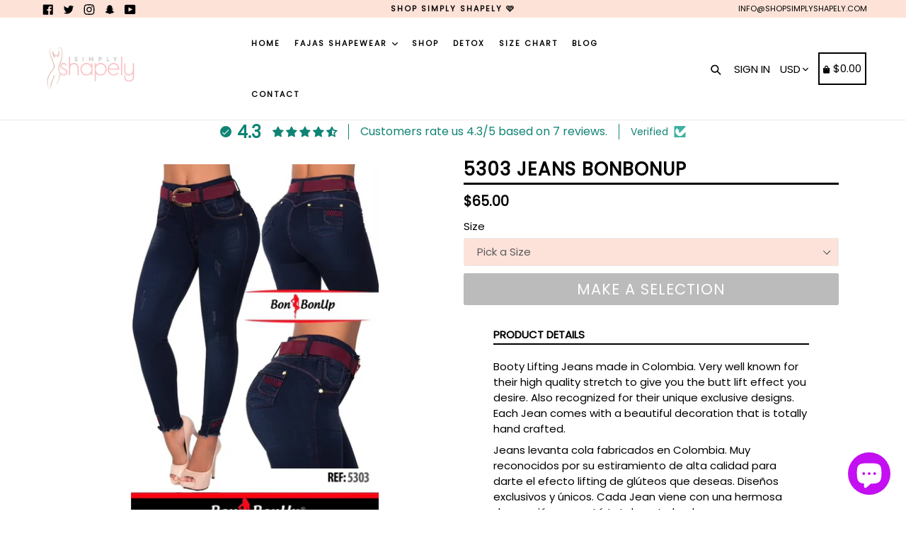

--- FILE ---
content_type: text/javascript; charset=utf-8
request_url: https://shopsimplyshapely.com/products/bon-bon-up-bootylifting-colombian-jeans-ref-5303.js
body_size: 849
content:
{"id":6306984394943,"title":"5303 Jeans BonBonUp","handle":"bon-bon-up-bootylifting-colombian-jeans-ref-5303","description":"\u003cp class=\"p1\" data-mce-fragment=\"1\"\u003e\u003cspan class=\"s1\" data-mce-fragment=\"1\"\u003eBooty Lifting Jeans made in Colombia. Very well known for their high quality stretch to give you the butt lift effect you desire. Also recognized for their unique exclusive designs. Each Jean comes with a beautiful decoration that is totally hand crafted.\u003c\/span\u003e\u003c\/p\u003e\n\u003cp class=\"p1\" data-mce-fragment=\"1\"\u003e\u003cspan class=\"s1\" data-mce-fragment=\"1\"\u003eJeans levanta cola fabricados en Colombia. Muy reconocidos por su estiramiento de alta calidad para darte el efecto lifting de glúteos que deseas. Diseños exclusivos y únicos. Cada Jean viene con una hermosa decoración que está totalmente hecha a mano.\u003c\/span\u003e\u003c\/p\u003e","published_at":"2021-02-05T17:25:37-06:00","created_at":"2021-02-05T14:35:30-06:00","vendor":"Shop Simply Shapely","type":"","tags":["Booty","Booty Enhancing Jeans","Booty Lifting Jeans","bootylifters","Colombian Jeans","Jeans","Jeans Colombianos","Jeans Levanta Cola","Pantalones colombianos levanta cola","women"],"price":6500,"price_min":6500,"price_max":6500,"available":true,"price_varies":false,"compare_at_price":null,"compare_at_price_min":0,"compare_at_price_max":0,"compare_at_price_varies":false,"variants":[{"id":38119637188799,"title":"Size COL 8\/USA 3","option1":"Size COL 8\/USA 3","option2":null,"option3":null,"sku":"","requires_shipping":true,"taxable":true,"featured_image":{"id":23621300486335,"product_id":6306984394943,"position":1,"created_at":"2021-02-05T14:35:32-06:00","updated_at":"2021-02-05T14:35:32-06:00","alt":null,"width":527,"height":799,"src":"https:\/\/cdn.shopify.com\/s\/files\/1\/0329\/7181\/7093\/products\/5303.jpg?v=1612557332","variant_ids":[38119637188799,38119637221567,40124796272831]},"available":true,"name":"5303 Jeans BonBonUp - Size COL 8\/USA 3","public_title":"Size COL 8\/USA 3","options":["Size COL 8\/USA 3"],"price":6500,"weight":0,"compare_at_price":null,"inventory_management":"shopify","barcode":"","featured_media":{"alt":null,"id":15791130149055,"position":1,"preview_image":{"aspect_ratio":0.66,"height":799,"width":527,"src":"https:\/\/cdn.shopify.com\/s\/files\/1\/0329\/7181\/7093\/products\/5303.jpg?v=1612557332"}},"requires_selling_plan":false,"selling_plan_allocations":[]},{"id":38119637221567,"title":"Size COL 10\/USA 5","option1":"Size COL 10\/USA 5","option2":null,"option3":null,"sku":"","requires_shipping":true,"taxable":true,"featured_image":{"id":23621300486335,"product_id":6306984394943,"position":1,"created_at":"2021-02-05T14:35:32-06:00","updated_at":"2021-02-05T14:35:32-06:00","alt":null,"width":527,"height":799,"src":"https:\/\/cdn.shopify.com\/s\/files\/1\/0329\/7181\/7093\/products\/5303.jpg?v=1612557332","variant_ids":[38119637188799,38119637221567,40124796272831]},"available":true,"name":"5303 Jeans BonBonUp - Size COL 10\/USA 5","public_title":"Size COL 10\/USA 5","options":["Size COL 10\/USA 5"],"price":6500,"weight":454,"compare_at_price":null,"inventory_management":"shopify","barcode":"","featured_media":{"alt":null,"id":15791130149055,"position":1,"preview_image":{"aspect_ratio":0.66,"height":799,"width":527,"src":"https:\/\/cdn.shopify.com\/s\/files\/1\/0329\/7181\/7093\/products\/5303.jpg?v=1612557332"}},"requires_selling_plan":false,"selling_plan_allocations":[]},{"id":40124796272831,"title":"Size COL 14\/ USA 9","option1":"Size COL 14\/ USA 9","option2":null,"option3":null,"sku":"","requires_shipping":true,"taxable":true,"featured_image":{"id":23621300486335,"product_id":6306984394943,"position":1,"created_at":"2021-02-05T14:35:32-06:00","updated_at":"2021-02-05T14:35:32-06:00","alt":null,"width":527,"height":799,"src":"https:\/\/cdn.shopify.com\/s\/files\/1\/0329\/7181\/7093\/products\/5303.jpg?v=1612557332","variant_ids":[38119637188799,38119637221567,40124796272831]},"available":true,"name":"5303 Jeans BonBonUp - Size COL 14\/ USA 9","public_title":"Size COL 14\/ USA 9","options":["Size COL 14\/ USA 9"],"price":6500,"weight":0,"compare_at_price":null,"inventory_management":"shopify","barcode":"","featured_media":{"alt":null,"id":15791130149055,"position":1,"preview_image":{"aspect_ratio":0.66,"height":799,"width":527,"src":"https:\/\/cdn.shopify.com\/s\/files\/1\/0329\/7181\/7093\/products\/5303.jpg?v=1612557332"}},"requires_selling_plan":false,"selling_plan_allocations":[]}],"images":["\/\/cdn.shopify.com\/s\/files\/1\/0329\/7181\/7093\/products\/5303.jpg?v=1612557332"],"featured_image":"\/\/cdn.shopify.com\/s\/files\/1\/0329\/7181\/7093\/products\/5303.jpg?v=1612557332","options":[{"name":"Size","position":1,"values":["Size COL 8\/USA 3","Size COL 10\/USA 5","Size COL 14\/ USA 9"]}],"url":"\/products\/bon-bon-up-bootylifting-colombian-jeans-ref-5303","media":[{"alt":null,"id":15791130149055,"position":1,"preview_image":{"aspect_ratio":0.66,"height":799,"width":527,"src":"https:\/\/cdn.shopify.com\/s\/files\/1\/0329\/7181\/7093\/products\/5303.jpg?v=1612557332"},"aspect_ratio":0.66,"height":799,"media_type":"image","src":"https:\/\/cdn.shopify.com\/s\/files\/1\/0329\/7181\/7093\/products\/5303.jpg?v=1612557332","width":527}],"requires_selling_plan":false,"selling_plan_groups":[]}